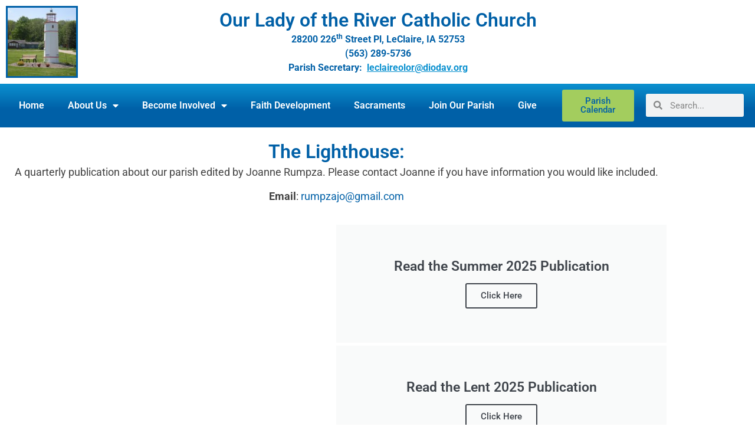

--- FILE ---
content_type: text/css
request_url: https://olotr.org/wp-content/uploads/elementor/css/post-108.css?ver=1767842906
body_size: 510
content:
.elementor-108 .elementor-element.elementor-element-a36bbdc{--spacer-size:10px;}.elementor-widget-heading .elementor-heading-title{font-family:var( --e-global-typography-primary-font-family ), Sans-serif;font-weight:var( --e-global-typography-primary-font-weight );color:var( --e-global-color-primary );}.elementor-108 .elementor-element.elementor-element-ff5b93b{text-align:center;}.elementor-108 .elementor-element.elementor-element-ff5b93b .elementor-heading-title{color:var( --e-global-color-secondary );}.elementor-widget-text-editor{font-family:var( --e-global-typography-text-font-family ), Sans-serif;font-weight:var( --e-global-typography-text-font-weight );color:var( --e-global-color-text );}.elementor-widget-text-editor.elementor-drop-cap-view-stacked .elementor-drop-cap{background-color:var( --e-global-color-primary );}.elementor-widget-text-editor.elementor-drop-cap-view-framed .elementor-drop-cap, .elementor-widget-text-editor.elementor-drop-cap-view-default .elementor-drop-cap{color:var( --e-global-color-primary );border-color:var( --e-global-color-primary );}.elementor-108 .elementor-element.elementor-element-db73890{font-family:"Roboto", Sans-serif;font-size:18px;font-weight:400;}.elementor-108 .elementor-element.elementor-element-ab5733b{--spacer-size:10px;}.elementor-widget-call-to-action .elementor-cta__title{font-family:var( --e-global-typography-primary-font-family ), Sans-serif;font-weight:var( --e-global-typography-primary-font-weight );}.elementor-widget-call-to-action .elementor-cta__description{font-family:var( --e-global-typography-text-font-family ), Sans-serif;font-weight:var( --e-global-typography-text-font-weight );}.elementor-widget-call-to-action .elementor-cta__button{font-family:var( --e-global-typography-accent-font-family ), Sans-serif;font-weight:var( --e-global-typography-accent-font-weight );}.elementor-widget-call-to-action .elementor-ribbon-inner{background-color:var( --e-global-color-accent );font-family:var( --e-global-typography-accent-font-family ), Sans-serif;font-weight:var( --e-global-typography-accent-font-weight );}.elementor-108 .elementor-element.elementor-element-42b217c .elementor-cta .elementor-cta__bg, .elementor-108 .elementor-element.elementor-element-42b217c .elementor-cta .elementor-cta__bg-overlay{transition-duration:1500ms;}.elementor-108 .elementor-element.elementor-element-42b217c .elementor-cta__content{text-align:center;}.elementor-108 .elementor-element.elementor-element-ad9a74b .elementor-cta .elementor-cta__bg, .elementor-108 .elementor-element.elementor-element-ad9a74b .elementor-cta .elementor-cta__bg-overlay{transition-duration:1500ms;}.elementor-108 .elementor-element.elementor-element-ad9a74b .elementor-cta__content{text-align:center;}.elementor-108 .elementor-element.elementor-element-55c4c5f{--spacer-size:50px;}:root{--page-title-display:none;}

--- FILE ---
content_type: text/css
request_url: https://olotr.org/wp-content/uploads/elementor/css/post-8.css?ver=1767842905
body_size: 1621
content:
.elementor-8 .elementor-element.elementor-element-b56b04c > .elementor-container > .elementor-column > .elementor-widget-wrap{align-content:center;align-items:center;}.elementor-8 .elementor-element.elementor-element-b56b04c > .elementor-background-overlay{background-color:#FFFFFF;opacity:0.7;transition:background 0.3s, border-radius 0.3s, opacity 0.3s;}.elementor-8 .elementor-element.elementor-element-b56b04c{transition:background 0.3s, border 0.3s, border-radius 0.3s, box-shadow 0.3s;}.elementor-widget-image .widget-image-caption{color:var( --e-global-color-text );font-family:var( --e-global-typography-text-font-family ), Sans-serif;font-weight:var( --e-global-typography-text-font-weight );}.elementor-8 .elementor-element.elementor-element-d510728 img{border-style:solid;border-color:var( --e-global-color-secondary );}.elementor-widget-theme-site-title .elementor-heading-title{font-family:var( --e-global-typography-primary-font-family ), Sans-serif;font-weight:var( --e-global-typography-primary-font-weight );color:var( --e-global-color-primary );}.elementor-8 .elementor-element.elementor-element-ca2a72a{text-align:center;}.elementor-8 .elementor-element.elementor-element-ca2a72a .elementor-heading-title{color:var( --e-global-color-secondary );}.elementor-widget-text-editor{font-family:var( --e-global-typography-text-font-family ), Sans-serif;font-weight:var( --e-global-typography-text-font-weight );color:var( --e-global-color-text );}.elementor-widget-text-editor.elementor-drop-cap-view-stacked .elementor-drop-cap{background-color:var( --e-global-color-primary );}.elementor-widget-text-editor.elementor-drop-cap-view-framed .elementor-drop-cap, .elementor-widget-text-editor.elementor-drop-cap-view-default .elementor-drop-cap{color:var( --e-global-color-primary );border-color:var( --e-global-color-primary );}.elementor-8 .elementor-element.elementor-element-7cc75bb > .elementor-widget-container{margin:0px 0px -17px 0px;}.elementor-8 .elementor-element.elementor-element-7cc75bb{text-align:center;font-family:"Roboto", Sans-serif;font-weight:bold;color:var( --e-global-color-secondary );}.elementor-8 .elementor-element.elementor-element-72244d9 > .elementor-container > .elementor-column > .elementor-widget-wrap{align-content:center;align-items:center;}.elementor-8 .elementor-element.elementor-element-72244d9:not(.elementor-motion-effects-element-type-background), .elementor-8 .elementor-element.elementor-element-72244d9 > .elementor-motion-effects-container > .elementor-motion-effects-layer{background-color:transparent;background-image:linear-gradient(180deg, var( --e-global-color-primary ) 0%, var( --e-global-color-secondary ) 58%);}.elementor-8 .elementor-element.elementor-element-72244d9{transition:background 0.3s, border 0.3s, border-radius 0.3s, box-shadow 0.3s;}.elementor-8 .elementor-element.elementor-element-72244d9 > .elementor-background-overlay{transition:background 0.3s, border-radius 0.3s, opacity 0.3s;}.elementor-bc-flex-widget .elementor-8 .elementor-element.elementor-element-e55da39.elementor-column .elementor-widget-wrap{align-items:center;}.elementor-8 .elementor-element.elementor-element-e55da39.elementor-column.elementor-element[data-element_type="column"] > .elementor-widget-wrap.elementor-element-populated{align-content:center;align-items:center;}.elementor-widget-nav-menu .elementor-nav-menu .elementor-item{font-family:var( --e-global-typography-primary-font-family ), Sans-serif;font-weight:var( --e-global-typography-primary-font-weight );}.elementor-widget-nav-menu .elementor-nav-menu--main .elementor-item{color:var( --e-global-color-text );fill:var( --e-global-color-text );}.elementor-widget-nav-menu .elementor-nav-menu--main .elementor-item:hover,
					.elementor-widget-nav-menu .elementor-nav-menu--main .elementor-item.elementor-item-active,
					.elementor-widget-nav-menu .elementor-nav-menu--main .elementor-item.highlighted,
					.elementor-widget-nav-menu .elementor-nav-menu--main .elementor-item:focus{color:var( --e-global-color-accent );fill:var( --e-global-color-accent );}.elementor-widget-nav-menu .elementor-nav-menu--main:not(.e--pointer-framed) .elementor-item:before,
					.elementor-widget-nav-menu .elementor-nav-menu--main:not(.e--pointer-framed) .elementor-item:after{background-color:var( --e-global-color-accent );}.elementor-widget-nav-menu .e--pointer-framed .elementor-item:before,
					.elementor-widget-nav-menu .e--pointer-framed .elementor-item:after{border-color:var( --e-global-color-accent );}.elementor-widget-nav-menu{--e-nav-menu-divider-color:var( --e-global-color-text );}.elementor-widget-nav-menu .elementor-nav-menu--dropdown .elementor-item, .elementor-widget-nav-menu .elementor-nav-menu--dropdown  .elementor-sub-item{font-family:var( --e-global-typography-accent-font-family ), Sans-serif;font-weight:var( --e-global-typography-accent-font-weight );}.elementor-8 .elementor-element.elementor-element-86a4a22 .elementor-menu-toggle{margin:0 auto;}.elementor-8 .elementor-element.elementor-element-86a4a22 .elementor-nav-menu--main .elementor-item{color:#FFFFFF;fill:#FFFFFF;}.elementor-8 .elementor-element.elementor-element-86a4a22 .elementor-nav-menu--main .elementor-item:hover,
					.elementor-8 .elementor-element.elementor-element-86a4a22 .elementor-nav-menu--main .elementor-item.elementor-item-active,
					.elementor-8 .elementor-element.elementor-element-86a4a22 .elementor-nav-menu--main .elementor-item.highlighted,
					.elementor-8 .elementor-element.elementor-element-86a4a22 .elementor-nav-menu--main .elementor-item:focus{color:#FFFFFF;fill:#FFFFFF;}.elementor-8 .elementor-element.elementor-element-86a4a22 .elementor-nav-menu--main:not(.e--pointer-framed) .elementor-item:before,
					.elementor-8 .elementor-element.elementor-element-86a4a22 .elementor-nav-menu--main:not(.e--pointer-framed) .elementor-item:after{background-color:var( --e-global-color-primary );}.elementor-8 .elementor-element.elementor-element-86a4a22 .e--pointer-framed .elementor-item:before,
					.elementor-8 .elementor-element.elementor-element-86a4a22 .e--pointer-framed .elementor-item:after{border-color:var( --e-global-color-primary );}.elementor-8 .elementor-element.elementor-element-86a4a22 .elementor-nav-menu--dropdown a, .elementor-8 .elementor-element.elementor-element-86a4a22 .elementor-menu-toggle{color:#FFFFFF;fill:#FFFFFF;}.elementor-8 .elementor-element.elementor-element-86a4a22 .elementor-nav-menu--dropdown{background-color:var( --e-global-color-primary );}.elementor-8 .elementor-element.elementor-element-86a4a22 .elementor-nav-menu--dropdown a:hover,
					.elementor-8 .elementor-element.elementor-element-86a4a22 .elementor-nav-menu--dropdown a:focus,
					.elementor-8 .elementor-element.elementor-element-86a4a22 .elementor-nav-menu--dropdown a.elementor-item-active,
					.elementor-8 .elementor-element.elementor-element-86a4a22 .elementor-nav-menu--dropdown a.highlighted{background-color:var( --e-global-color-secondary );}.elementor-8 .elementor-element.elementor-element-86a4a22 .elementor-nav-menu--dropdown a.elementor-item-active{background-color:var( --e-global-color-secondary );}.elementor-8 .elementor-element.elementor-element-86a4a22 div.elementor-menu-toggle{color:#FFFFFF;}.elementor-8 .elementor-element.elementor-element-86a4a22 div.elementor-menu-toggle svg{fill:#FFFFFF;}.elementor-widget-button .elementor-button{background-color:var( --e-global-color-accent );font-family:var( --e-global-typography-accent-font-family ), Sans-serif;font-weight:var( --e-global-typography-accent-font-weight );}.elementor-widget-search-form input[type="search"].elementor-search-form__input{font-family:var( --e-global-typography-text-font-family ), Sans-serif;font-weight:var( --e-global-typography-text-font-weight );}.elementor-widget-search-form .elementor-search-form__input,
					.elementor-widget-search-form .elementor-search-form__icon,
					.elementor-widget-search-form .elementor-lightbox .dialog-lightbox-close-button,
					.elementor-widget-search-form .elementor-lightbox .dialog-lightbox-close-button:hover,
					.elementor-widget-search-form.elementor-search-form--skin-full_screen input[type="search"].elementor-search-form__input{color:var( --e-global-color-text );fill:var( --e-global-color-text );}.elementor-widget-search-form .elementor-search-form__submit{font-family:var( --e-global-typography-text-font-family ), Sans-serif;font-weight:var( --e-global-typography-text-font-weight );background-color:var( --e-global-color-secondary );}.elementor-8 .elementor-element.elementor-element-bd54ef8 .elementor-search-form__container{min-height:39px;}.elementor-8 .elementor-element.elementor-element-bd54ef8 .elementor-search-form__submit{min-width:39px;}body:not(.rtl) .elementor-8 .elementor-element.elementor-element-bd54ef8 .elementor-search-form__icon{padding-left:calc(39px / 3);}body.rtl .elementor-8 .elementor-element.elementor-element-bd54ef8 .elementor-search-form__icon{padding-right:calc(39px / 3);}.elementor-8 .elementor-element.elementor-element-bd54ef8 .elementor-search-form__input, .elementor-8 .elementor-element.elementor-element-bd54ef8.elementor-search-form--button-type-text .elementor-search-form__submit{padding-left:calc(39px / 3);padding-right:calc(39px / 3);}.elementor-8 .elementor-element.elementor-element-bd54ef8:not(.elementor-search-form--skin-full_screen) .elementor-search-form__container{border-radius:3px;}.elementor-8 .elementor-element.elementor-element-bd54ef8.elementor-search-form--skin-full_screen input[type="search"].elementor-search-form__input{border-radius:3px;}.elementor-8 .elementor-element.elementor-element-a7543db:not(.elementor-motion-effects-element-type-background), .elementor-8 .elementor-element.elementor-element-a7543db > .elementor-motion-effects-container > .elementor-motion-effects-layer{background-color:var( --e-global-color-secondary );}.elementor-8 .elementor-element.elementor-element-a7543db{transition:background 0.3s, border 0.3s, border-radius 0.3s, box-shadow 0.3s;}.elementor-8 .elementor-element.elementor-element-a7543db > .elementor-background-overlay{transition:background 0.3s, border-radius 0.3s, opacity 0.3s;}.elementor-bc-flex-widget .elementor-8 .elementor-element.elementor-element-3a09f8b.elementor-column .elementor-widget-wrap{align-items:center;}.elementor-8 .elementor-element.elementor-element-3a09f8b.elementor-column.elementor-element[data-element_type="column"] > .elementor-widget-wrap.elementor-element-populated{align-content:center;align-items:center;}.elementor-8 .elementor-element.elementor-element-8b2120a{--spacer-size:50px;}.elementor-8 .elementor-element.elementor-element-ab79bd5 .elementor-search-form__container{min-height:39px;}.elementor-8 .elementor-element.elementor-element-ab79bd5 .elementor-search-form__submit{min-width:39px;background-color:var( --e-global-color-primary );}body:not(.rtl) .elementor-8 .elementor-element.elementor-element-ab79bd5 .elementor-search-form__icon{padding-left:calc(39px / 3);}body.rtl .elementor-8 .elementor-element.elementor-element-ab79bd5 .elementor-search-form__icon{padding-right:calc(39px / 3);}.elementor-8 .elementor-element.elementor-element-ab79bd5 .elementor-search-form__input, .elementor-8 .elementor-element.elementor-element-ab79bd5.elementor-search-form--button-type-text .elementor-search-form__submit{padding-left:calc(39px / 3);padding-right:calc(39px / 3);}.elementor-8 .elementor-element.elementor-element-ab79bd5:not(.elementor-search-form--skin-full_screen) .elementor-search-form__container{border-radius:3px;}.elementor-8 .elementor-element.elementor-element-ab79bd5.elementor-search-form--skin-full_screen input[type="search"].elementor-search-form__input{border-radius:3px;}.elementor-8 .elementor-element.elementor-element-0d83c52 .elementor-menu-toggle{margin:0 auto;}.elementor-8 .elementor-element.elementor-element-0d83c52 .elementor-nav-menu--dropdown a:hover,
					.elementor-8 .elementor-element.elementor-element-0d83c52 .elementor-nav-menu--dropdown a:focus,
					.elementor-8 .elementor-element.elementor-element-0d83c52 .elementor-nav-menu--dropdown a.elementor-item-active,
					.elementor-8 .elementor-element.elementor-element-0d83c52 .elementor-nav-menu--dropdown a.highlighted,
					.elementor-8 .elementor-element.elementor-element-0d83c52 .elementor-menu-toggle:hover,
					.elementor-8 .elementor-element.elementor-element-0d83c52 .elementor-menu-toggle:focus{color:#FFFFFF;}.elementor-8 .elementor-element.elementor-element-0d83c52 .elementor-nav-menu--dropdown a:hover,
					.elementor-8 .elementor-element.elementor-element-0d83c52 .elementor-nav-menu--dropdown a:focus,
					.elementor-8 .elementor-element.elementor-element-0d83c52 .elementor-nav-menu--dropdown a.elementor-item-active,
					.elementor-8 .elementor-element.elementor-element-0d83c52 .elementor-nav-menu--dropdown a.highlighted{background-color:var( --e-global-color-primary );}.elementor-8 .elementor-element.elementor-element-0d83c52 .elementor-nav-menu--dropdown a.elementor-item-active{color:#FFFFFF;background-color:var( --e-global-color-primary );}.elementor-8 .elementor-element.elementor-element-0d83c52 div.elementor-menu-toggle{color:#FFFFFF;}.elementor-8 .elementor-element.elementor-element-0d83c52 div.elementor-menu-toggle svg{fill:#FFFFFF;}.elementor-theme-builder-content-area{height:400px;}.elementor-location-header:before, .elementor-location-footer:before{content:"";display:table;clear:both;}@media(min-width:768px){.elementor-8 .elementor-element.elementor-element-c5a47ac{width:12.454%;}.elementor-8 .elementor-element.elementor-element-1390a4b{width:87.546%;}.elementor-8 .elementor-element.elementor-element-e55da39{width:73.639%;}.elementor-8 .elementor-element.elementor-element-7b37892{width:11.114%;}.elementor-8 .elementor-element.elementor-element-efd2379{width:14.551%;}}@media(max-width:1024px){.elementor-8 .elementor-element.elementor-element-8b2120a{--spacer-size:5px;}}@media(max-width:767px){.elementor-8 .elementor-element.elementor-element-ac711cd > .elementor-widget-container{margin:10px 0px 10px 0px;}}

--- FILE ---
content_type: text/css
request_url: https://olotr.org/wp-content/uploads/elementor/css/post-45.css?ver=1767842905
body_size: 566
content:
.elementor-45 .elementor-element.elementor-element-19fd70f:not(.elementor-motion-effects-element-type-background), .elementor-45 .elementor-element.elementor-element-19fd70f > .elementor-motion-effects-container > .elementor-motion-effects-layer{background-image:url("https://olotr.org/wp-content/uploads/2021/09/IMG_0618-scaled.jpeg");background-position:center center;background-size:cover;}.elementor-45 .elementor-element.elementor-element-19fd70f > .elementor-background-overlay{background-color:#FFFFFF;opacity:0.5;transition:background 0.3s, border-radius 0.3s, opacity 0.3s;}.elementor-45 .elementor-element.elementor-element-19fd70f{transition:background 0.3s, border 0.3s, border-radius 0.3s, box-shadow 0.3s;}.elementor-45 .elementor-element.elementor-element-a0f64d0{--spacer-size:53px;}.elementor-widget-text-editor{font-family:var( --e-global-typography-text-font-family ), Sans-serif;font-weight:var( --e-global-typography-text-font-weight );color:var( --e-global-color-text );}.elementor-widget-text-editor.elementor-drop-cap-view-stacked .elementor-drop-cap{background-color:var( --e-global-color-primary );}.elementor-widget-text-editor.elementor-drop-cap-view-framed .elementor-drop-cap, .elementor-widget-text-editor.elementor-drop-cap-view-default .elementor-drop-cap{color:var( --e-global-color-primary );border-color:var( --e-global-color-primary );}.elementor-45 .elementor-element.elementor-element-ad1217f{color:var( --e-global-color-secondary );}.elementor-45 .elementor-element.elementor-element-9a2e0da{--spacer-size:53px;}.elementor-45 .elementor-element.elementor-element-e676f9a{font-family:"Roboto", Sans-serif;font-weight:bold;color:var( --e-global-color-secondary );}.elementor-45 .elementor-element.elementor-element-228043b{--spacer-size:53px;}.elementor-theme-builder-content-area{height:400px;}.elementor-location-header:before, .elementor-location-footer:before{content:"";display:table;clear:both;}